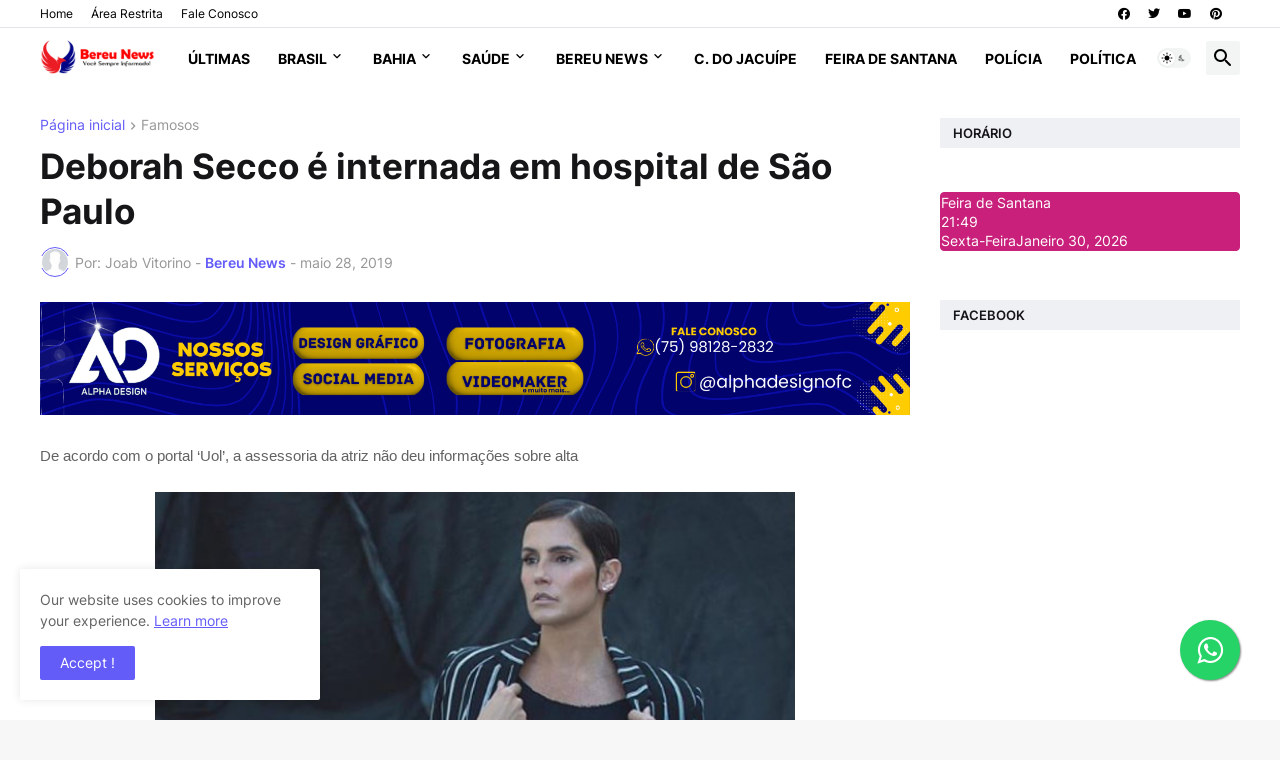

--- FILE ---
content_type: text/html;charset=UTF-8
request_url: https://widgets.booked.net/time/info?ver=2&domid=585&type=4&id=778632272&scode=124&city_id=41929&wlangid=8&mode=0&details=0&background=c9207b&color=ffffff&add_background=ffffff&add_color=c9207b&head_color=ffffff&border=0&transparent=0
body_size: 1344
content:


		if (typeof setWidgetData_778632272 == 'function')
		    setWidgetData_778632272({ "results": [ { "widget_type":"4", "widget_id":"778632272", "html_code":"<div class=\"booked-wrap-widget-time\"><div class=\"booked-clock-100x100\" style=\"color:#ffffff; border: 1px solid #c9207b; background:#c9207b; border-radius:4px; -moz-border-radius:4px;\"><a href=\"https://ibooked.com.br/time/feira-de-santana-41929\" class=\"booked-clock-100x100-city small\" style=\"color:#ffffff;\">Feira de Santana</a><div class=\"booked-clock-100x100-time\" style=\"color:#ffffff;\"><span id=\"time_of_4_778632272\">21:49</span></div><div class=\"booked-clock-100x100-date\"><span>Sexta-Feira</span>Janeiro 30, 2026</div></div></div>" } ] });
		
		function clock_778632272()
		{
			if (typeof refresh_time_widgets == 'function' && document.getElementById('widget_type'))
			{
			    refresh_time_widgets();
			    return;
			}

			var is_need_to_reload = false;
			
											var cur_time_span = document.getElementById('time_of_4_778632272');
											if (cur_time_span)
											{
												var cur_time = cur_time_span.innerHTML;
												if (cur_time.length > 0)
												{
													var m = cur_time.charAt(cur_time.length-1);
													if (m == '9') is_need_to_reload = true;
													else
													{
														m = parseInt(m)+1;
														cur_time = cur_time.substr(0,cur_time.length-1) + m;
														cur_time_span.innerHTML = cur_time;
													}
												}
											}
			
			if (!is_need_to_reload) return;

			
			var jjs = document.getElementById("time_js_id");
			if (jjs) document.getElementsByTagName("head")[0].removeChild(jjs);

			var js_file=document.createElement("script");
			js_file.setAttribute("id", "time_js_id");
			js_file.setAttribute("type","text/javascript");
			js_file.setAttribute("charset","UTF-8");
			js_file.setAttribute("src","https://widgets.booked.net/?page=get_time_info&ver=2&domid=585&type=4&id=778632272&city_id=&wlangid=8&mode=0&details=0&background=c9207b&color=ffffff&add_background=ffffff&add_color=c9207b&head_color=ffffff&border=0&transparent=0&no_timer=1&rand="+Math.random());
			document.getElementsByTagName("head")[0].appendChild(js_file);
			//alert(js_file.getAttribute("src"));
		}
		function sec_to_min_778632272() {
			sec_778632272 = sec_778632272 + 1;
			if (sec_778632272 >= 60)
			{
			sec_778632272 = 0;
			clock_778632272();
			}
		}

		function rclock_778632272() {
			var deg = sec_778632272 * 6;
			var deg_rad = deg * Math.PI * 2 / 360;
			var cur_time = "-moz-transform: rotate(" + deg +"deg); -webkit-transform: rotate(" + deg + "deg); -o-transform: rotate(" + deg + "deg);";
			
		}

		function timeSec_778632272(){
			
		}

		/*if (clock_timer != -1) clearInterval(clock_timer);
		clock_timer = setInterval("clock()", 60*1000);*/
		if (typeof setWidgetData_778632272 == 'function')
		if (clock_timer_778632272 == -1)
		{
			var sec_778632272 = 15;
			
					clock_timer_778632272 = setInterval("clock_778632272()", 60*1000);
				
		}
		
		if (typeof setWidgetData == 'function')
		    setWidgetData({ "results": [ { "widget_type":"4", "widget_id":"778632272", "html_code":"<div class=\"booked-wrap-widget-time\"><div class=\"booked-clock-100x100\" style=\"color:#ffffff; border: 1px solid #c9207b; background:#c9207b; border-radius:4px; -moz-border-radius:4px;\"><a href=\"https://ibooked.com.br/time/feira-de-santana-41929\" class=\"booked-clock-100x100-city small\" style=\"color:#ffffff;\">Feira de Santana</a><div class=\"booked-clock-100x100-time\" style=\"color:#ffffff;\"><span id=\"time_of_4_778632272\">21:49</span></div><div class=\"booked-clock-100x100-date\"><span>Sexta-Feira</span>Janeiro 30, 2026</div></div></div>" } ] });
		
		function clock()
		{
			var is_need_to_reload = false;
			
											var cur_time_span = document.getElementById('time_of_4_778632272');
											if (cur_time_span)
											{
												var cur_time = cur_time_span.innerHTML;
												if (cur_time.length > 0)
												{
													var m = cur_time.charAt(cur_time.length-1);
													if (m == '9') is_need_to_reload = true;
													else
													{
														m = parseInt(m)+1;
														cur_time = cur_time.substr(0,cur_time.length-1) + m;
														cur_time_span.innerHTML = cur_time;
													}
												}
											}
			
			if (!is_need_to_reload) return;

			if (typeof refresh_time_widgets == 'function' && document.getElementById('widget_type'))
			{
			    refresh_time_widgets();
			    return;
			}

			
			var jjs = document.getElementById("time_js_id");
			if (jjs) document.getElementsByTagName("head")[0].removeChild(jjs);

			var js_file=document.createElement("script");
			js_file.setAttribute("id", "time_js_id");
			js_file.setAttribute("type","text/javascript");
			js_file.setAttribute("charset","UTF-8");
			js_file.setAttribute("src","https://widgets.booked.net/?page=get_time_info&type=4&id=778632272&city_id=&wlangid=8&mode=0&details=0&background=c9207b&color=ffffff&add_background=ffffff&add_color=c9207b&head_color=ffffff&border=0&transparent=0&no_timer=1&rand="+Math.random());
			document.getElementsByTagName("head")[0].appendChild(js_file);
			//alert(js_file.getAttribute("src"));
		}

		if (typeof setWidgetData == 'function')
		if (clock_timer == -1)
		{
			
				clock_timer = setInterval("clock()", 60*1000);
			
		}
		

--- FILE ---
content_type: text/html; charset=utf-8
request_url: https://www.google.com/recaptcha/api2/aframe
body_size: 269
content:
<!DOCTYPE HTML><html><head><meta http-equiv="content-type" content="text/html; charset=UTF-8"></head><body><script nonce="T6zewTjB-9E73yOWnwGxHg">/** Anti-fraud and anti-abuse applications only. See google.com/recaptcha */ try{var clients={'sodar':'https://pagead2.googlesyndication.com/pagead/sodar?'};window.addEventListener("message",function(a){try{if(a.source===window.parent){var b=JSON.parse(a.data);var c=clients[b['id']];if(c){var d=document.createElement('img');d.src=c+b['params']+'&rc='+(localStorage.getItem("rc::a")?sessionStorage.getItem("rc::b"):"");window.document.body.appendChild(d);sessionStorage.setItem("rc::e",parseInt(sessionStorage.getItem("rc::e")||0)+1);localStorage.setItem("rc::h",'1769820557946');}}}catch(b){}});window.parent.postMessage("_grecaptcha_ready", "*");}catch(b){}</script></body></html>